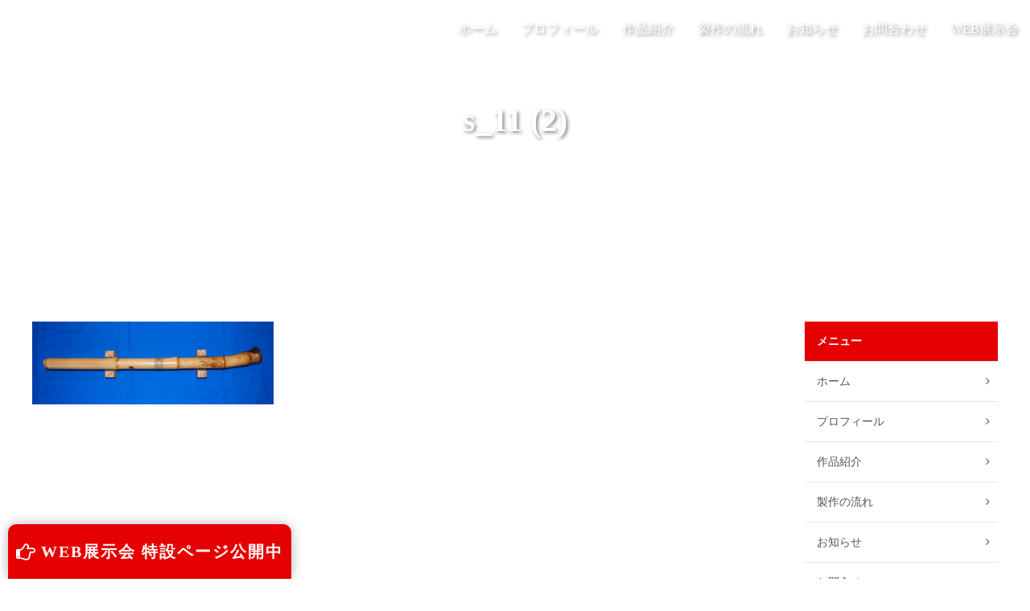

--- FILE ---
content_type: text/html; charset=UTF-8
request_url: https://bonchiku.com/web%E5%B1%95%E7%A4%BA%E4%BC%9A/s_11-2
body_size: 5330
content:
<!doctype html>

<!--[if lt IE 7]><html lang="ja" class="no-js lt-ie9 lt-ie8 lt-ie7"><![endif]-->
<!--[if (IE 7)&!(IEMobile)]><html lang="ja" class="no-js lt-ie9 lt-ie8"><![endif]-->
<!--[if (IE 8)&!(IEMobile)]><html lang="ja" class="no-js lt-ie9"><![endif]-->
<!--[if gt IE 8]><!--> <html lang="ja" class="no-js"><!--<![endif]-->

	<head>
		<meta charset="utf-8">

				<meta http-equiv="X-UA-Compatible" content="IE=edge">

		<title>梵竹  s_11 (2)</title>

				<meta name="HandheldFriendly" content="True">
		<meta name="MobileOptimized" content="320">
		<meta name="viewport" content="width=device-width, initial-scale=1"/>

				<link rel="apple-touch-icon" href="https://bonchiku.com/wp-content/themes/bones_ver0.3/library/images/apple-touch-icon.png">
		<link rel="icon" href="https://bonchiku.com/wp-content/themes/bones_ver0.3/favicon.png">
		<!--[if IE]>
			<link rel="shortcut icon" href="https://bonchiku.com/wp-content/themes/bones_ver0.3/favicon.ico">
		<![endif]-->
				<meta name="msapplication-TileColor" content="#f01d4f">
		<meta name="msapplication-TileImage" content="https://bonchiku.com/wp-content/themes/bones_ver0.3/library/images/win8-tile-icon.png">
		<meta name="theme-color" content="#121212">

		<link rel="pingback" href="https://bonchiku.com/xmlrpc.php">

						<meta name="robots" content="index,nofollow" />
<link rel='dns-prefetch' href='//fonts.googleapis.com' />
<link rel='dns-prefetch' href='//s.w.org' />
<link rel="alternate" type="application/rss+xml" title="梵竹 &raquo; フィード" href="https://bonchiku.com/feed" />
<link rel="alternate" type="application/rss+xml" title="梵竹 &raquo; コメントフィード" href="https://bonchiku.com/comments/feed" />
		<script type="text/javascript">
			window._wpemojiSettings = {"baseUrl":"https:\/\/s.w.org\/images\/core\/emoji\/11.2.0\/72x72\/","ext":".png","svgUrl":"https:\/\/s.w.org\/images\/core\/emoji\/11.2.0\/svg\/","svgExt":".svg","source":{"concatemoji":"https:\/\/bonchiku.com\/wp-includes\/js\/wp-emoji-release.min.js"}};
			!function(e,a,t){var n,r,o,i=a.createElement("canvas"),p=i.getContext&&i.getContext("2d");function s(e,t){var a=String.fromCharCode;p.clearRect(0,0,i.width,i.height),p.fillText(a.apply(this,e),0,0);e=i.toDataURL();return p.clearRect(0,0,i.width,i.height),p.fillText(a.apply(this,t),0,0),e===i.toDataURL()}function c(e){var t=a.createElement("script");t.src=e,t.defer=t.type="text/javascript",a.getElementsByTagName("head")[0].appendChild(t)}for(o=Array("flag","emoji"),t.supports={everything:!0,everythingExceptFlag:!0},r=0;r<o.length;r++)t.supports[o[r]]=function(e){if(!p||!p.fillText)return!1;switch(p.textBaseline="top",p.font="600 32px Arial",e){case"flag":return s([55356,56826,55356,56819],[55356,56826,8203,55356,56819])?!1:!s([55356,57332,56128,56423,56128,56418,56128,56421,56128,56430,56128,56423,56128,56447],[55356,57332,8203,56128,56423,8203,56128,56418,8203,56128,56421,8203,56128,56430,8203,56128,56423,8203,56128,56447]);case"emoji":return!s([55358,56760,9792,65039],[55358,56760,8203,9792,65039])}return!1}(o[r]),t.supports.everything=t.supports.everything&&t.supports[o[r]],"flag"!==o[r]&&(t.supports.everythingExceptFlag=t.supports.everythingExceptFlag&&t.supports[o[r]]);t.supports.everythingExceptFlag=t.supports.everythingExceptFlag&&!t.supports.flag,t.DOMReady=!1,t.readyCallback=function(){t.DOMReady=!0},t.supports.everything||(n=function(){t.readyCallback()},a.addEventListener?(a.addEventListener("DOMContentLoaded",n,!1),e.addEventListener("load",n,!1)):(e.attachEvent("onload",n),a.attachEvent("onreadystatechange",function(){"complete"===a.readyState&&t.readyCallback()})),(n=t.source||{}).concatemoji?c(n.concatemoji):n.wpemoji&&n.twemoji&&(c(n.twemoji),c(n.wpemoji)))}(window,document,window._wpemojiSettings);
		</script>
		<style type="text/css">
img.wp-smiley,
img.emoji {
	display: inline !important;
	border: none !important;
	box-shadow: none !important;
	height: 1em !important;
	width: 1em !important;
	margin: 0 .07em !important;
	vertical-align: -0.1em !important;
	background: none !important;
	padding: 0 !important;
}
</style>
	<link rel='stylesheet' id='wp-block-library-css'  href='https://bonchiku.com/wp-includes/css/dist/block-library/style.min.css' type='text/css' media='all' />
<link rel='stylesheet' id='googleFonts-css'  href='https://fonts.googleapis.com/css?family=Lato%3A400%2C700%2C400italic%2C700italic' type='text/css' media='all' />
<link rel='stylesheet' id='fancybox-css'  href='https://bonchiku.com/wp-content/plugins/easy-fancybox/css/jquery.fancybox.min.css' type='text/css' media='screen' />
<!--[if lt IE 9]>
<link rel='stylesheet' id='bones-ie-only-css'  href='https://bonchiku.com/wp-content/themes/bones_ver0.3/library/css/ie.css' type='text/css' media='all' />
<![endif]-->
<script type='text/javascript' src='https://bonchiku.com/wp-content/themes/bones_ver0.3/library/js/libs/modernizr.custom.min.js'></script>
<link rel='https://api.w.org/' href='https://bonchiku.com/wp-json/' />
<link rel='shortlink' href='https://bonchiku.com/?p=630' />
<link rel="alternate" type="application/json+oembed" href="https://bonchiku.com/wp-json/oembed/1.0/embed?url=https%3A%2F%2Fbonchiku.com%2Fweb%25e5%25b1%2595%25e7%25a4%25ba%25e4%25bc%259a%2Fs_11-2" />
<link rel="alternate" type="text/xml+oembed" href="https://bonchiku.com/wp-json/oembed/1.0/embed?url=https%3A%2F%2Fbonchiku.com%2Fweb%25e5%25b1%2595%25e7%25a4%25ba%25e4%25bc%259a%2Fs_11-2&#038;format=xml" />
		
	        <!-- Java Script
	         ================================================== -->
	        <script src="https://bonchiku.com/wp-content/themes/bones_ver0.3/js/jquery.min.js"></script>
	        <script src="https://bonchiku.com/wp-content/themes/bones_ver0.3/js/custom.js"></script>

	        <!-- Font Awesome
	         ================================================== -->
	        <link rel="stylesheet" type="text/css" href="https://maxcdn.bootstrapcdn.com/font-awesome/4.7.0/css/font-awesome.min.css">
					
										

	<!--WOWアニメーション START-------------------------------->
	<link rel="stylesheet" href="https://bonchiku.com/wp-content/themes/bones_ver0.3/wow/animate.css">
	<script src="https://bonchiku.com/wp-content/themes/bones_ver0.3/wow/wow.min.js"></script>
	<script type="text/javascript">
	<!--
	if(!navigator.userAgent.match(/(iPhone|iPad|Android)/)){
		new WOW().init();
	}
	-->
	</script>
	<!--WOWアニメーション END-------------------------------->
	

		<!--静的HTMLからの移植CSS読み込み　※WP必須CSSへのマージ作業をなくすため-->
		<link rel='stylesheet' id='stylesheet-css'  href='https://bonchiku.com/wp-content/themes/bones_ver0.3/css/common.css' type='text/css' media='all' />
		<link rel='stylesheet' id='stylesheet-css'  href='https://bonchiku.com/wp-content/themes/bones_ver0.3/css/base.css' type='text/css' media='all' />
		<link rel='stylesheet' id='stylesheet-css'  href='https://bonchiku.com/wp-content/themes/bones_ver0.3/css/style.css' type='text/css' media='all' />
		<!--WP必須CSS読み込み-->
		<link rel='stylesheet' id='stylesheet-css'  href='https://bonchiku.com/wp-content/themes/bones_ver0.3/style.css' type='text/css' media='all' />
		<!--ブログページ等でのアイコンフォントCSS読み込み-->
		<link rel="stylesheet" type="text/css" href="https://bonchiku.com/wp-content/themes/bones_ver0.3/iconfont/style.css" />

				
	</head>

	<body class="attachment attachment-template-default attachmentid-630 attachment-png" itemscope itemtype="http://schema.org/WebPage">
		<header id="header" class="header" role="banner" itemscope itemtype="http://schema.org/WPHeader">
					<div class="head-content flex flex-space-b point-border01">
			<div class="logo-wrap sp-flex sp-wrap sp-flex-space-b sp-par100">
				<h1><a class="title opa mincho" href="https://bonchiku.com/">
				宮城県気仙沼市の尺八製管師<br>
				<!--<i class="icon-logo02 pc-only"></i><i class="icon-sp-logo sp-only"></i>-->
				<img class="" src="https://bonchiku.com/wp-content/themes/bones_ver0.3/images/logo-yoko.png" alt="梵竹ロゴ">
				</a></h1>
				
				<!--  SPメニュー開閉ボタン  -->
				<div class="w30 sp-only">
					<div class="menu-ani-button"><div class="bar"></div></div>
				</div>
				<!--  end  -->
				
	<nav id="head-navi-sp" class="" role="navigation" itemscope itemtype="http://schema.org/SiteNavigationElement">
								<ul id="menu-header-navi" class="nav top-nav-sp"><li id="menu-item-16" class="menu-item menu-item-type-post_type menu-item-object-page menu-item-home menu-item-16"><a href="https://bonchiku.com/">ホーム</a></li>
<li id="menu-item-13" class="menu-item menu-item-type-post_type menu-item-object-page menu-item-13"><a href="https://bonchiku.com/profile">プロフィール</a></li>
<li id="menu-item-19" class="menu-item menu-item-type-post_type menu-item-object-page menu-item-19"><a href="https://bonchiku.com/works">作品紹介</a></li>
<li id="menu-item-24" class="menu-item menu-item-type-post_type menu-item-object-page menu-item-24"><a href="https://bonchiku.com/seisaku-flow">製作の流れ</a></li>
<li id="menu-item-15" class="menu-item menu-item-type-post_type menu-item-object-page menu-item-15"><a href="https://bonchiku.com/news">お知らせ</a></li>
<li id="menu-item-14" class="menu-item menu-item-type-post_type menu-item-object-page menu-item-14"><a href="https://bonchiku.com/contact">お問合わせ</a></li>
<li id="menu-item-663" class="menu-item menu-item-type-post_type menu-item-object-page menu-item-663"><a href="https://bonchiku.com/web%e5%b1%95%e7%a4%ba%e4%bc%9a">WEB展示会</a></li>
</ul>	</nav>
</div><!-- //.logo-wrap -->
				

		</div><!-- //.mywidth -->
		<div class="main-v flex flex-middle flex-center">
							<h2 class="main-v-title mincho">s_11 (2)</h2>
						
		</div><!-- //.main-v -->			
				
		</header>

	
		<!-- WEB展示会 特設バナー -->
	<a id="web_tenji_bunner" class="mincho opa wow fadeInUp animated" style="" href="https://bonchiku.com/web%e5%b1%95%e7%a4%ba%e4%bc%9a"><i class="fa fa-hand-o-right" aria-hidden="true"></i>WEB展示会 特設ページ公開中</a>
	




	<div id="main-wrapp">
		<div class="mywidth">
		<main id="main" class="main-content main" role="main" itemscope itemprop="mainContentOfPage" itemtype="http://schema.org/Blog">
	
								<p class="attachment"><a href='https://bonchiku.com/wp-content/uploads/2021/11/s_11-2.png'><img width="300" height="103" src="https://bonchiku.com/wp-content/uploads/2021/11/s_11-2-300x103.png" class="attachment-medium size-medium" alt="" srcset="https://bonchiku.com/wp-content/uploads/2021/11/s_11-2-300x103.png 300w, https://bonchiku.com/wp-content/uploads/2021/11/s_11-2-768x263.png 768w, https://bonchiku.com/wp-content/uploads/2021/11/s_11-2.png 1000w" sizes="(max-width: 300px) 100vw, 300px" /></a></p>
				
		</main>
	
						<div id="side" class="sidebar m-all t-1of3 d-2of7 last-col" role="complementary">

									
					<div class="widget widget_pages side-navi"><h4 class="widgettitle">メニュー</h4>
						<ul>
							<li class=""><a href="https://bonchiku.com">ホーム</a></li>
							<li class=""><a href="https://bonchiku.com/profile">プロフィール</a></li>
							<li class=""><a href="https://bonchiku.com/works">作品紹介</a></li>
							<li class=""><a href="https://bonchiku.com/seisaku-flow">製作の流れ</a></li>
							<li class=""><a href="https://bonchiku.com/news">お知らせ</a></li>
							<li class=""><a href="https://bonchiku.com/contact">お問合せ</a></li>
							<li class=""><a href="https://bonchiku.com/web%e5%b1%95%e7%a4%ba%e4%bc%9a">WEB展示会</a></li>
						</ul>
					</div>

				</div>
		</div><!-- //.myiwdth -->
	</div><!-- //#mian-wrapp -->


<div style="display:none;">
								<div class="content-box">
									<div class="mywidth">
										
										<div class="flex flex-center sp-column">
										<div class="title-wrap">
											<h3 class="content-title01 mincho">フェイスブック</h3>
										</div><!-- //.title-wrap -->
										
										<div class="content02">
										  <div class="box">
											  <div class="facebook">

											  
											    
											  </div>	<!-- //.facebook -->
											</div><!-- //.box -->
										</div><!-- //.content02 -->
										
										</div><!-- //.flex -->
									</div><!-- //.myiwdth -->
								</div><!-- //.content-box -->

</div>
      
            <div class="content03">
        <div class="content-box">
          <div class="mywidth">
            <h4 class="content-title03 mincho">お問合せ</h4>
            <p class="mincho sub-title">ご購入のご相談・製作依頼・ご質問など、なんでもお気軽にお問い合わせください。</p>
            <div class="flex flex-center mt60 sp-mt30 sp-column">
            
            <!--
            <div class="text-wrap">
              <p class="title tx-bold mincho">お電話でのお問い合わせ</p>
              <p class="f14 tx-center">営業時間 平日 9:00 〜 16:00</p>
              <a href="tel:079-506-8375" class="sp-link tel"><i class="fa fa-phone-square" aria-hidden="true"></i>079-506-8375</a>
            </div>
            -->
            <!-- //.text-wrap -->
            
            <div class="mail-wrap">
              <p class="title tx-bold mincho">メールでのお問い合わせ</p>
              <a class="opa mincho" href="https://bonchiku.com/contact"><i class="fa fa-envelope" aria-hidden="true"></i>お問い合わせ</a>
            </div><!-- //.mail-wrap -->
            </div><!-- //.flex -->
          </div><!-- //.myiwdth -->
        </div>
      </div><!-- //.content03 -->
      
      <div class="map-wrap">
        <iframe src="https://www.google.com/maps/embed?pb=!1m18!1m12!1m3!1d3105.9943160385405!2d141.65691067598215!3d38.87837187172808!2m3!1f0!2f0!3f0!3m2!1i1024!2i768!4f13.1!3m3!1m2!1s0x5f8893cab2474adb%3A0xcb6c0c47ef83947e!2z44CSOTg4LTA1NjMg5a6u5Z-O55yM5rCX5LuZ5rK85biC5ZSQ5qGR55S65Lit5LqV77yU77yU77yZ!5e0!3m2!1sja!2sjp!4v1751351795292!5m2!1sja!2sjp" width="600" height="450" style="border:0;" allowfullscreen="" loading="lazy" referrerpolicy="no-referrer-when-downgrade"></iframe>
      </div><!-- //.map-wrap -->
      
      
			<footer id="footer" class="footer red-back" role="contentinfo" itemscope itemtype="http://schema.org/WPFooter">
    
    <div class="mywidth">
		<div class="foot-content flex flex-space-b sp-column">


					
			<!--SPフッターナビ Start-->
			<nav id="foot-navi" class="" role="navigation" itemscope itemtype="http://schema.org/SiteNavigationElement">
				<div class="ul-wrap">
						<ul id="menu-header-navi-1" class="nav footer-nav-sp"><li class="menu-item menu-item-type-post_type menu-item-object-page menu-item-home menu-item-16"><a href="https://bonchiku.com/">ホーム</a></li>
<li class="menu-item menu-item-type-post_type menu-item-object-page menu-item-13"><a href="https://bonchiku.com/profile">プロフィール</a></li>
<li class="menu-item menu-item-type-post_type menu-item-object-page menu-item-19"><a href="https://bonchiku.com/works">作品紹介</a></li>
<li class="menu-item menu-item-type-post_type menu-item-object-page menu-item-24"><a href="https://bonchiku.com/seisaku-flow">製作の流れ</a></li>
<li class="menu-item menu-item-type-post_type menu-item-object-page menu-item-15"><a href="https://bonchiku.com/news">お知らせ</a></li>
<li class="menu-item menu-item-type-post_type menu-item-object-page menu-item-14"><a href="https://bonchiku.com/contact">お問合わせ</a></li>
<li class="menu-item menu-item-type-post_type menu-item-object-page menu-item-663"><a href="https://bonchiku.com/web%e5%b1%95%e7%a4%ba%e4%bc%9a">WEB展示会</a></li>
</ul>				</div>
			</nav>
			
			<div class="add-wrap">
			  <p class="text tx-right f16 lh18 white mincho sp-tx-center">〒988-0563<br>宮城県気仙沼市唐桑町中井449<!--<br><a class="sp-link mincho white f16 lh18 text" href="tel:079-506-8375">TEL：079-506-8375</a>--></p>
			  <p class="foot-logo-wrap"><img src="https://bonchiku.com/wp-content/themes/bones_ver0.3/images/logo.png" alt=""></p>
			</div><!-- //.add-wrap -->
			
		</div><!-- //.foot-content -->
    </div><!-- //.myiwdth -->
			<!--SPフッターナビ End-->
			<p class="copy p5 tx-center f12 white-back">&copy; 2026 bonchiku.com All Rights Reserved.</p>

			</footer>

	<div id="scroll-top"><a class="fadebutton main-back01" href="#header"></a></div>

				<script type='text/javascript' src='https://bonchiku.com/wp-includes/js/wp-embed.min.js'></script>

	</body>

</html> <!-- end of site. what a ride! -->


--- FILE ---
content_type: text/css
request_url: https://bonchiku.com/wp-content/themes/bones_ver0.3/css/common.css
body_size: 1698
content:
@charset "utf8";
/*=============================
  - riset.css
	- 汎用css
==============================*/
/*----------------------------------------------------
	リセットCSS
----------------------------------------------------*/
*{
	margin:0;
	padding:0;
	color:#000;
	text-decoration:none;
	box-sizing:border-box;
	font-size:14px;
}
body{
	min-width:1100px;
}
a,p,span,h1,h2,h3,h4,h5,h6,li,dt,dd,th,td {
	line-height:1.4em;
}
ul,ol {
	list-style:none;
}
table {
	border-collapse:collapse;
	width:100%;
}
img{
	max-width: 100%;
	height:auto;
	width:auto;
	border:none;
}
img,iframe{
	vertical-align: bottom;
}
@media screen and (max-width:767px){
  body{
		min-width:0;
		overflow-x : hidden;
		overflow-y : auto;
		margin-top:60px;
	}
}

/*----------------------------------------
  固定汎用CSS
----------------------------------------*/
/* box-shadow */
.b-shadow {
	box-shadow:0px 0px 3px 2px #d6d7d7;
	-moz-box-shadow:0px 0px 3px 2px #d6d7d7;
	-webkit-box-shadow:0px 0px 3px 2px #d6d7d7;
}

/* underline */
.underline {
	text-decoration:underline;
}
/* indent */
.indent {margin-left:1em;text-indent:-1em;}

/* link */
.opa {transition:0.3s}
.opa:hover {opacity:0.7}
.sp-link {pointer-events:none;}
@media screen and (max-width:767px){
	.sp-link {pointer-events:auto;}
}

/* position */
.relative{position:relative;}

/* dispaly */
.inline{display:inline;}
.inline-block{display:inline-block;}
.block{display:block;}

/* float */
.fl{float:left !important;}
.fr{float:right !important;}
.cf:after{clear:both;}
.cf{overflow:hidden;}

/* vertical-align */
.va-t{vertical-align:top !important;}
.va-m{vertical-align:middle !important;}
.va-b{vertical-align:bottom !important;}
.va-base{vertical-align:baseline !important;}

/* width */
.w30{width:30px;}
.w50{width:50px;}

.par5{width:5%;}
.par10{width:10%;}
.par15{width:15%;}
.par20{width:20%;}
.par25{width:25%;}
.par30{width:30%;}
.par33{width:33%;}
.par35{width:35%;}
.par40{width:40%;}
.par45{width:45%;}
.par50{width:50%;}
.par55{width:55%;}
.par60{width:60%;}
.par65{width:65%;}
.par70{width:70%;}
.par75{width:75%;}
.par80{width:80%;}
.par85{width:85%;}
.par90{width:90%;}
.par95{width:95%;}
.par100{width:100%;}
@media screen and (max-width:767px){
	.sp-par100 {width:100%;}
}

/* margin */
.ma{margin:auto;}
.mt5{margin-top:5px;}
.mt10{margin-top:10px;}
.mt15{margin-top:15px;}
.mt20{margin-top:20px;}
.mt25{margin-top:25px;}
.mt30{margin-top:30px;}
.mt40{margin-top:40px;}
.mt50{margin-top:50px;}
.mt60{margin-top:60px;}
.mt70{margin-top:70px;}
.mt80{margin-top:80px;}
.mt90{margin-top:90px;}
.mt100{margin-top:100px;}
@media screen and (max-width:767px){
	.sp-mt0 {margin-top:0px;}
	.sp-mt10 {margin-top:10px;}
	.sp-mt20 {margin-top:20px;}
	.sp-mt30 {margin-top:30px;}
}

/* padding */
.p5{padding:5px;}
.p10{padding:10px;}
.p15{padding:15px;}
.p20{padding:20px;}
.p25{padding:25px;}
.p30{padding:30px;}

/* font-size*/
.f10 {font-size:10px;}
.f12 {font-size:12px;}
.f14 {font-size:14px;}
.f16 {font-size:16px;}
.f18 {font-size:18px;}
.f20 {font-size:20px;}
.f22 {font-size:22px;}
.f24 {font-size:24px;}
@media screen and (max-width:767px){
  .sp-f10 {font-size:10px;}
  .sp-f12 {font-size:12px;}
  .sp-f14 {font-size:14px;}
  .sp-f16 {font-size:16px;}
  .sp-f18 {font-size:18px;}
  .sp-f20 {font-size:20px;}
  .sp-f22 {font-size:22px;}
  .sp-f24 {font-size:24px;}
}

/* line-height */
.lh10 {line-height:1em;}
.lh12 {line-height:1.2em;}
.lh14 {line-height:1.4em;}
.lh16 {line-height:1.6em;}
.lh18 {line-height:1.8em;}
.lh20 {line-height:2em;}
.lh22 {line-height:2.2em;}
.lh24 {line-height:2.4em;}
.lh26 {line-height:2.6em;}
.lh28 {line-height:2.8em;}
.lh30 {line-height:3em;}
@media screen and (max-width:767px){
	.sp-lh10 {line-height:1em;}
	.sp-lh12 {line-height:1.2em;}
	.sp-lh14 {line-height:1.4em;}
	.sp-lh16 {line-height:1.6em;}
	.sp-lh18 {line-height:1.8em;}
	.sp-lh20 {line-height:2em;}
	.sp-lh22 {line-height:2.2em;}
	.sp-lh24 {line-height:2.4em;}
}

/* font-weight */
.tx-bold{font-weight:bold;}
.tx-normal{font-weight:normal;}

/* text-align */
.tx-center{text-align:center;}
.tx-left{text-align:left;}
.tx-right{text-align:right;}
@media screen and (max-width:767px){
	.sp-tx-center{text-align:center;}
	.sp-tx-left{text-align:left;}
	.sp-tx-right{text-align:right;}
}

/* sp pc 出し分け */
.sp-only{display:none !important;}
.pc-only{display:block;}
.pc-only.flex{display:flex;}
@media screen and (max-width:767px){
	.pc-only{display:none !important;}
	.sp-only{display:block !important;}
	.sp-only.flex{display:flex !important;}
}

/* flex-box */
	.flex {display: -webkit-flex;display: -moz-flex;display: -ms-flex;display: -o-flex;display: flex;}
	.row {flex-direction:row;   }
	.row-r {flex-direction:row-reverse;}
	.column {flex-direction:column;}
	.column-r {flex-direction:column-reverse;}
	/*===コンテンツの折返し===*/
	.wrap {flex-wrap:wrap;}
	.wrap-r {flex-wrap:wrap-reverse;}
	.no-wrap {flex-wrap:nowrap;}
	/*===コンテンツの水平方向揃え ===*/
	.flex-left {justify-content:flex-start;}
	.flex-right {justify-content:flex-end;}
	.flex-center {justify-content:center;}
	.flex-space-b {justify-content:space-between;}
	.flex-space-a {justify-content:space-around;}
	/*===コンテンツの垂直方向揃え ===*/
	.flex-top {align-items:flex-start;}
	.flex-middle {align-items:center;}
	.flex-bottom {align-items:flex-end;}
	/* 順番 */
	.no1 {order:1;}
	.no2 {order:2;}
	.no3 {order:3;}
	.no4 {order:4;}
	.no5 {order:5;}
	.no6 {order:6;}
	.no7 {order:7;}
@media screen and (max-width:767px){
	.sp-flex {display: -webkit-flex;display: -moz-flex;display: -ms-flex;display: -o-flex;display: flex;}
	.sp-row {flex-direction:row;   }
	.sp-row-r {flex-direction:row-reverse;}
	.sp-column {flex-direction:column;}
	.sp-column-r {flex-direction:column-reverse;}
	/*===コンテンツの折返し===*/
	.sp-wrap {flex-wrap:wrap;}
	.sp-wrap-r {flex-wrap:wrap-reverse;}
	.sp-no-wrap {flex-wrap:nowrap;}
	/*===コンテンツの水平方向揃え ===*/
	.sp-flex-left {justify-content:flex-start;}
	.sp-flex-right {justify-content:flex-end;}
	.sp-flex-center {justify-content:center;}
	.sp-flex-space-b {justify-content:space-between;}
	.sp-flex-space-a {justify-content:space-around;}
	/*===コンテンツの垂直方向揃え ===*/
	.sp-flex-top {align-items:flex-start;}
	.sp-flex-middle {align-items:center;}
	.sp-flex-bottom {align-items:flex-end;}
	/* 順番 */
	.sp-no1 {order:1;}
	.sp-no2 {order:2;}
	.sp-no3 {order:3;}
	.sp-no4 {order:4;}
	.sp-no5 {order:5;}
	.sp-no6 {order:6;}
	.sp-no7 {order:7;}
}/*-- sp end --*/



--- FILE ---
content_type: text/css
request_url: https://bonchiku.com/wp-content/themes/bones_ver0.3/css/base.css
body_size: 3137
content:
@charset "utf8";
/*=============================
  - header
	- fotter
	- navigation
==============================*/

/*----------------------------------------------------
	header
----------------------------------------------------*/
#header{
	width:100%;
	position:relative;
}
.head-content{
	position:absolute;
	top:0;
	left:0;
	right:0;
	z-index:3;
	padding:15px 10px 0;
}
.head-content .discription {
	color:#fff;
	font-size:16px;
}
.head-content h1 {
	margin-top:0px;
	margin-left:10px;
}
.head-content .title {
	color:#fff;
	font-size:14px;
	font-weight:normal;
	text-align:center;
	letter-spacing:0.1em;
}
.head-content .title img {
	width:100px;
	padding-top:5px;
	display:block;
	margin:auto;
}
.head-content .tel-wrap {
}
.head-content .tel-wrap .text {
	color:#fff;
}
.head-content .tel-wrap .tel {
	color:#fff;
	font-size:30px;
	font-weight:bold;
}
.head-content .tel-wrap .tel:before {
	content:"\f095";
	font-family:"FontAwesome";
	font-size:28px;
	position:relative;
	top:1px;
	padding-right:3px;
}
.head-content .maru-btn01 {
	max-width:220px;
}
@media screen and (max-width:767px){
	#header{
		width:100%;
		position:relative;
	}
	.head-content {
		position:fixed;
		top:0;
		left:0;
		right:0;
		background:#a02222;
		min-height:60px;
		height:60px;
/* 		border-bottom:3px solid; */
		padding:10px 10px 0;
	}
	.head-content h1 {
		margin-top:0;
		margin-left:0;
		position:relative;
		top:-7px;
	}
	.head-content .title {
		font-size:10px;
	}
	.head-content .title img {
    width: 55px;
    padding-top: 0px;
    margin: 0;
	}
}

/*  main-v  */

.main-v {
	position:relative;
	height:300px;
	z-index:-1;
}
/*  ページ別メインビジュアル画像  */
.home .main-v  {
	height:100vh;
	background:url(../images/main-v02.jpg) no-repeat center / cover;
}
.blog .main-v,.archive .main-v,.single .main-v  {
	background:url(../images/profile-v.jpg) no-repeat center / cover;
}
/*  profile  */
.page-id-11 .main-v  {
	background:url(../images/profile-v.jpg) no-repeat center / cover;
}
/*  製作の流れ  */
.page-id-22 .main-v  {
	background:url(../images/flow-v.jpg) no-repeat center / cover;
}
/*  作品紹介  */
.page-id-17 .main-v  {
	background:url(../images/works-v.jpg) no-repeat center top / cover;
}
/*  お問い合わせ  */
.page-id-9 .main-v  {
	background:url(../images/contact-v.jpg) no-repeat center / cover;
}
/*  WEB展示会  */
.page-id-586 .main-v  {
	background:url(../images/contact-v.jpg) no-repeat center / cover;
	height:600px;
	flex-direction:column;
	z-index: 1;
}
.page-id-586 .main-v .main_text {
	color:#000;
	font-size:18px;
	line-height:2em;
	text-align:center;
	margin-top:40px;
	background:rgba(255,255,255,0.7);
	padding:30px;
	display:inline-block;
}
.page-id-586 .main-v .main_text .btn {
	display: flex;
  align-items: center;
  justify-content: center;
  width: 400px;
  height: 60px;
  margin: 20px auto 0;
  background: #e50000;
  color: #fff;
  font-size: 18px;
  border-radius: 10px;
}
@media screen and (max-width:767px){
	.page-id-586 .main-v {
		height:auto;
		max-height:100%;
		padding:30px 10px 30px;
	}
	.page-id-586 .main-v .main_text {
		font-size:14px;
		padding:30px 15px;
		text-align:left;
		margin-top:20px;
	}
	.page-id-586 .main-v .main_text .btn {
		width:100%;
	}
}
/*  404  */
.error404 .main-v  {
	background:url(../images/contact-v.jpg) no-repeat center / cover;
}
.main-v .mywidth {
	z-index:3;
	position:relative;
}
.main-v .main-v-title {
	display:block;
	font-size:40px;
	color:#fff;
	text-shadow: 2px 2px 4px rgba(0,0,0,0.5);
}
.main-v .main-v-title img {
	width:200px;
}
@media screen and (max-width:767px){
	.home .main-v {
		min-height:100vh;
		max-height:580px;
	}
	.main-v {
		max-height:580px;
		height:200px;
	}
	.main-v .main-v-title {
		width:100%;
		font-size:30px;
		text-align:center;
	}
	.home .main-v .main-v-title {
		padding-bottom:3em;
	}
	.main-v .main-v-title img {
		width:30vw;
	}
}


/*----------------------------------------------------
	footer
----------------------------------------------------*/
#footer{
	width:100%;
	padding:40px 0 0px;
}
#footer .add-wrap {
 	display:flex;
 	align-items:center;
 }
 #footer .add-wrap .foot-logo-wrap {
 	width:70px;
 	margin-left:30px;
 }
#scroll-top a {
	border-radius: 50%;
	bottom: 20px;
	display: flex;
	align-items:center;
	justify-content:center;
	float: right;
	height: 70px;
	width: 70px;
	padding: 5px;
	position: fixed;
	right: 30px;
	z-index:10;
}
#scroll-top a:before {
	content:"\f106";
	font-family:"FontAwesome";
	color:#fff;
	font-size:30px;
	position:relative;
	top:-2px;
}
.copy {
	font-size:12px;
	text-align:center;
	padding:15px 0;
	margin-top:50px;
	background:#333;
	color:#fff;
}
@media screen and (max-width:767px){
	#footer {
		padding:0;
	}
	#footer .mywidth {
		padding:0;
	}
	#footer .add-wrap {
	 	flex-direction:column;
	 }
	 #footer .add-wrap .foot-logo-wrap {
    width: 50px;
    margin-top:30px;
    margin-left: 0px;
	}
	#scroll-top a {
		display:none;
	}
}

/*----------------------------------------------------
	sp ハンバーガーメニューcss
----------------------------------------------------*/
.menu-ani-button{
	cursor: pointer;
	position: absolute;
	width:30px;/*---線の長さ---*/
	height:25px;/*---線の太さ長さによって調整---*/
	margin-top:8px;
}
.bar,.bar:before,.bar:after{
	height: 3px;/*---線の太さ---*/
	border-radius:3px;
	width: 100%;
	background-color: #fff;
	transition: all .25s;
	position: absolute;
}
.bar {
	left: 0;
	top: 10px;
}
.bar:before {
	content: "";
	left: 0;
	top: -10px;
}
.bar:after {
	content: "";
	left: 0;
	top: 10px;
}

.menu-animated .bar {
	background-color: transparent;
	transition: all .25s;
}
.menu-animated .bar:before {
	transition: all .25s;
	content: "";
	transform: rotate(45deg);
	top: 0px;
}
.menu-animated .bar:after {
	transition: all .25s;
	content: "";
	transform: rotate(-45deg);
	top: 0px;
}

/*----------------------------------------
ナビゲーション(ヘッダー)
----------------------------------------*/

#head-navi-sp{
	position:absolute;
	top:10px;
	right:0px;
	padding-right:15px;
}
.home #head-navi-sp > ul{
	display:flex;
	flex-direction:column;
}
#head-navi-sp > ul{
	display:flex;
	flex-direction:row;
}
#head-navi-sp > ul > li {
	list-style:none;
	padding-left:30px;
}
#head-navi-sp > ul > li:first-child {
	border-top:none;
}
.home #head-navi-sp > ul > li > a {
/* 	padding-right: 15px; */
}
#head-navi-sp > ul > li > a {
	color:#fff;
	font-size:16px;
	display: block;
	padding-top: 15px;
	padding-bottom: 15px;
	font-family:"Roboto Slab" , Garamond , "Times New Roman" , "游明朝" , "Yu Mincho" , "游明朝体" , "YuMincho" , "ヒラギノ明朝 Pro W3" , "Hiragino Mincho Pro" , "HiraMinProN-W3" , "HGS明朝E" , "ＭＳ Ｐ明朝" , "MS PMincho" , serif;
	text-shadow: 2px 2px 4px rgba(0,0,0,0.5);
	transition:0.3s;
}
#head-navi-sp > ul > li > a:hover {
	color:#e50000;
	text-shadow: none;
}
@media screen and (max-width:767px){
	.home #head-navi-sp,#head-navi-sp{
		top:60px;
	}
	#head-navi-sp{
		padding-right:0;
	  transition: 0.5s;
	  transform: translateX(190px);
	  margin-left: auto;
	  width: 150px;
	  position: absolute;
	  right: 0;
	  z-index: 110;
	  background:rgba(0,0,0,0.7);
	}
	#head-navi-sp.nav-show {
	    display: block;
	    transform: translateX(40px);
	}
	#head-navi-sp > ul {
		display:block;
	}
	#head-navi-sp > ul > li {
    list-style: none;
    padding-left: 15px;
	}
	#head-navi-sp > ul > li > a {
		font-size:12px;
	}
}
/*----------------------------------------
ナビゲーション(フッター)
----------------------------------------*/
#foot-navi  {
	padding:30px 0;
}
#foot-navi > .ul-wrap > ul {
	display:flex;
}
#foot-navi > .ul-wrap > ul > li {
	margin-right:40px;
}
#foot-navi > .ul-wrap > ul > li > a {
	display: block;
	color: #fff;
	transition:0.3s;
}
#foot-navi > .ul-wrap > ul > li > a:before {
	content:"\f0da";
	font-family:"FontAwesome";
	color:#fff;
	font-size:10px;
	padding-right:8px;
	position:relative;
	top:-1px;
}
#foot-navi > .ul-wrap > ul > li > a:hover {
	opacity:0.7;
}
@media screen and (max-width:767px){
	#foot-navi {
	    padding: 0px 0;
	    margin-bottom:30px;
	}
	#foot-navi > .ul-wrap > ul {
		display:block;
	}
	#foot-navi > .ul-wrap > ul > li {
    margin-right: 0px;
	}
	#foot-navi > .ul-wrap > ul > li > a {
		display: block;
		color: #555;
		padding-top: 15px;
		padding-bottom: 15px;
		padding-left: 32px;
		border-top: 1px solid #FFF;
		border-bottom: 1px solid #AFAFAF;
		background: url(../images/top_111.png) no-repeat 95% center;
		text-shadow: 0px -1px 0px #FFF !important;
	}
	
	#foot-navi > .ul-wrap > ul > li {
		border-top: 1px solid #DDD;
		border-bottom: 1px solid #DDD;
		background: #fff;
	}
	#foot-navi > .ul-wrap > ul > li > a:hover {
		opacity:0.5;
	}
}
/*----------------------------------------
  form_base css
----------------------------------------*/
select,input[type=text],input[type=email],input[type=tel],input[type=number],textarea,button {
	-webkit-appearance: none;
  -moz-appearance: none;
  appearance: none;
}

label {
	cursor:pointer;
}
input[type=text],input[type=email],input[type=tel] {
	background:#fff;
	border:1px solid #d1d2d2;
	border-radius:5px;
	font-size:14px;
	padding:7px 10px;
	width:100%;
	height:38px;
}
input[type=number] {
	background:#fff;
	border:1px solid #d1d2d2;
	border-radius:5px;
	font-size:14px;
	padding:7px 10px;
	width:100%;
	height:38px;
}
input[type=submit] {
}
.submit {
	height: 60px;
  width: 360px;
  border-radius: 10px;
  display: flex;
  justify-content: center;
  align-items: center;
  margin: 30px auto 0;
  font-size: 20px;
  border:none;
  background:#e40000;
  color:#fff;
}
.hissu {
	background:#e40000;
	color:#fff;
	float:right;
	font-size:12px;
	padding:2px 6px 2px;
	border-radius:3px;
	
}
textarea {
	width:100%;
	border:1px solid #d1d3d3;
	height:150px;
	border-radius:5px;
	resize: none;
	padding:10px;
}
select {
	background:#fff;
	width:100%;
	padding:0px 10px 0px 10px;
	font-size:14px;
	border:1px solid #d1d3d3;
	border-radius: 5px;
	height:38px;
	cursor: pointer;
	color:#b2b2b2;
}
option {
	color:#000000;
}
select::-ms-expand {
    display: none;
}
.select-wrap {
	position:relative;
}
.birthday span {
	position:relative;
	left:-7px;
}
.select-wrap:before {
	content:"\f107";
	font-family:"FontAwesome";
	position:absolute;
	right:10px;
	top:0;
	display: flex;
	align-items: center;
	height:100%;
	pointer-events: none;
		color:#b2b2b2;

}
button {
	width:100%;
	display:flex;
	align-items:center;
	justify-content: center;
	height:50px;
	border-radius: 30px;
	border:none;
	font-weight:bold;
	font-size:18px;
	cursor: pointer;
}
button i {
	font-size:28px;
}
::placeholder {
  color: #b2b2b2;
  font-size:14px;
}
@media screen and (max-width:767px){
	input[type=text], input[type=email], input[type=tel] {
    width: 100%;
	}
	input[type=number] {
		font-size:16px;
		padding:7px 10px;
		width:100%;
	}
	.hissu {
	}
	.submit {
		height: 50px;
	  font-size: 16px;
	  width:100%;
	}
}



--- FILE ---
content_type: text/css
request_url: https://bonchiku.com/wp-content/themes/bones_ver0.3/css/style.css
body_size: 5634
content:
@charset "utf8";
/*=============================
	- font-style
	- 汎用 color & background
	- 汎用 wrap & title
	- content.css 各パーツCSS
==============================*/

/*----------------------------------------------------
	font-style
----------------------------------------------------*/
/*  全体 font  */
html {
	font-family:Avenir, "Open Sans", "Helvetica Neue", Helvetica, Arial, Verdana, Roboto, 游ゴシック, "Yu Gothic", 游ゴシック体, YuGothic, "ヒラギノ角ゴ Pro W3", "Hiragino Kaku Gothic Pro", "Meiryo UI", メイリオ, Meiryo, "ＭＳ Ｐゴシック", "MS PGothic", sans-serif;
}

/*  web font  or  ダウンロードfont  */
@font-face {
  font-family: "myFont";
  src: url("../fonts/DFGyoShoStd-W5.eot?") format('eot'),
  			url("../fonts/DFGyoShoStd-W5.otf") format('otf'),
       	url("../fonts/DFGyoShoStd-W5.woff") format('woff');
}
.my-font {
  font-family: "myFont";
}
.mincho {
	font-family:"Roboto Slab" , Garamond , "Times New Roman" , "游明朝" , "Yu Mincho" , "游明朝体" , "YuMincho" , "ヒラギノ明朝 Pro W3" , "Hiragino Mincho Pro" , "HiraMinProN-W3" , "HGS明朝E" , "ＭＳ Ｐ明朝" , "MS PMincho" , serif;
}
.font-num {
  font-family: 'Crimson Text', serif;
}

@font-face {
  font-family: 'icomoon';
  src:  url('../fonts/icomoon.eot?d781ig');
  src:  url('../fonts/icomoon.eot?d781ig#iefix') format('embedded-opentype'),
    url('../fonts/icomoon.ttf?d781ig') format('truetype'),
    url('../fonts/icomoon.woff?d781ig') format('woff'),
    url('../fonts/icomoon.svg?d781ig#icomoon') format('svg');
  font-weight: normal;
  font-style: normal;
}

[class^="icon-"], [class*=" icon-"] {
  /* use !important to prevent issues with browser extensions that change fonts */
  font-family: 'icomoon' !important;
  speak: none;
  font-style: normal;
  font-weight: normal;
  font-variant: normal;
  text-transform: none;
  line-height: 1;

  /* Better Font Rendering =========== */
  -webkit-font-smoothing: antialiased;
  -moz-osx-font-smoothing: grayscale;
}
.icon-sp-logo:before {
  content: "\e901";
}
.icon-logo02:before {
  content: "\e900";
}



#fancybox-overlay {
  background-color:rgba(0,0,0,0.8) !important;
}
.no-link {
  pointer-events:none;
}
.no-link img {
/*   opacity:0; */
}
/*----------------------------------------------------
	汎用 color & background
----------------------------------------------------*/
/* color */
.white {
	color:#fff;
}
.orange {
	color:#f4a024;
}
/* background */
.pink-back {
	background:#f9e5ee;
}
.gray-back {
	background:#eee;
}
.red-back {
  background:#a02222;
}


.base-color01{/*--メイン文字カラー--*/
	color:#fff;
}
.base-back01{/*--メイン背景カラー--*/
	background:#fff;
}
.main-color01{/*--ポイント文字カラー--*/
	color:#e50000;
}
.main-back01{/*--ポイント背景カラー--*/
	background:#e50000;
}
.main-border01{/*--ポイントボーダーカラー--*/
	border-color:#e50000 !important;
}
.accent-color01 {/*--アクセント文字カラー--*/
	color:#ffff00;
}
.accent-back01 {/*--アクセント背景カラー--*/
	background:#ffff00;
}
/*  汎用リンクカラー  */
.link-color {
	color:#3a99e0;
}

/*----------------------------------------------------
	汎用 buttton
----------------------------------------------------*/
.maru-btn01 {
	border-radius:50px;
	padding:5px;
}
/*----------------------------------------------------
	汎用 wrap & title
----------------------------------------------------*/
/*  width 管理  */
.mywidth{
	width:1200px;
	margin-left:auto;
	margin-right:auto;
}
@media screen and (max-width:767px){
	.mywidth{
		width:100%;
		padding:0 10px;
	}
}

/*  メインコンテンツwrap   */
.home #main-wrapp{
	overflow:hidden;
	margin:0px 0 0px;
}
#main-wrapp{
	overflow:hidden;
	margin:100px 0 150px;
}
@media all and (-ms-high-contrast: none){
/* IEハック */
  #main-wrapp{
  	overflow:hidden;
  	padding:100px 0 150px;
  	margin:0;
  }
  #main-wrapp > .mywidth {
    overflow:hidden;
  }
}
@media screen and (max-width:767px){
  #main-wrapp{
  	overflow:hidden;
  	margin:50px 0 0px;
  }
}
/*  ▼▼▼▼  サイドバー無しcontent  ▼▼▼▼   */
#main-wrapp.no_side #main{
	width:100%;
	float:none;
}

/*  ▼▼▼▼  サイドバー有りcontent  ▼▼▼▼   */
#main{
	width:900px;
	float:left;
}
@media screen and (max-width:767px){
	#main{
		width:100%;
		float:auto;
	}
}
#side{
	width:240px;
	float:right;
}
#side .widget{
	margin-bottom:20px;
}
.widget h4.widgettitle {
    color: #fff;
    font-size: 14px;
    background: #e40000;
    padding: 15px 15px;
    border-bottom: 1px solid #e8e8e8;
    font-family: 'Julius Sans One', sans-serif;
}
.widget ul li a {
    border-bottom: 1px solid #e8e8e8;
    font-size: 14px;
    display: block;
    text-decoration: none;
    color: #656666;
    padding: 15px;
    background-color: #FFF;
    color: #555 !important;
    position: relative;
}
.widget .side-cate > li > a {
    font-weight: bold;
/*     color: #01a050 !important; */
}
.widget ul li a:after {
    content: "\f105";
    font-family: "FontAwesome";
    position: absolute;
    right: 10px;
}
@media screen and (max-width:767px){
	#side{
		width:100%;
		float:auto;
		margin-top: 60px;
	}
	#side .side-navi {
	  display:none;
	}
}
/*  ▲▲▲▲  サイドバー有りcontent  ▲▲▲▲   */

/* wrap */
.content-box {
	padding:80px 0px 40px;
}
@media screen and (max-width:767px){
	.content-box {
		padding:30px 0px;
	}
}

/* title */
.title-wrap {
	min-width:250px;
	margin-right:50px;
	display: flex;
  justify-content: flex-end;
  align-items: flex-start;
}
.content-title01 {
	border-right:2px solid #e50000;
	line-height:2em;
	font-size:30px;
	font-weight:normal;
	position:relative;
	text-align:center;
	margin-bottom:60px;
	-webkit-writing-mode: vertical-rl;
      -ms-writing-mode: tb-rl;
          writing-mode: vertical-rl;
}
@media screen and (max-width:767px){
  .title-wrap {
  	min-width:250px;
  	margin-right:auto;
  	margin-left:auto;
  	display: flex;
    justify-content: center;
    align-items: center;
  }
	.content-title01 {
		font-size:20px;
		margin-bottom:30px;
		padding-bottom:0px;
		writing-mode: horizontal-tb;
		border-right:none;
		border-bottom:2px solid #e50000;
	}
}

/*  content-title02  */
.content-title02 {
	font-size:24px;
	font-weight:bold;
	padding-left:10px;
	margin-bottom:40px;
	border-left:5px solid;
	line-height:1em;
}
@media screen and (max-width:767px){
	.content-title02 {
		font-size:20px;
		margin-bottom:20px;
	}

}
/*  content-title03  */
.content-title03 {
  text-align:center;
	font-size:30px;
	font-weight:bold;
	margin-bottom:40px;
	line-height:1em;
}
@media screen and (max-width:767px){
  .content-title03 {
  	font-size:20px;
  	margin-bottom:30px;
  }
}

/* content-dl */
.content-dl dt {
	font-size:18px;
	margin-bottom:10px;
	font-weight:bold;
}
.content-dl dd {
	font-size:14px;
}
@media screen and (max-width:767px){
	.content-dl dt {
		font-size:16px;
		margin-bottom:5px;
	}
	.content-dl dd {
		font-size:12px;
	}
}

/* content-ul */
.content-ul li {
	font-size:14px;
	padding:2px 0px;
	margin-left:1em;
	text-indent:-1em;
}
@media screen and (max-width:767px){
}

/* table */
.content-table {
	border:none;
}
.content-table th,.content-table td {
	border:none;
	vertical-align:top;
	text-align:left;
	font-size:16px;
}
.content-table th {
	background:#eaeaea;
	padding:20px 15px;
	border-bottom:2px solid #fff;
	width:240px;
}
.content-table td {
	background:#fff;
	padding:20px 20px;
}
@media screen and (max-width:767px){
	.content-table.sp-block {
		display:block;
		border:none;
		border-bottom:none;
	}
	.content-table.sp-block tbody,.content-table.sp-block tr {
		display:block;
	}
	.content-table.sp-block th,.content-table.sp-block td {
		display:block;
		width:100%;
		border:none;
		padding:15px 15px;
		font-size:14px;
	}
	.content-table.sp-block tr:first-child td {
	  text-align:center;
	}
	.content-table.sp-block td span {
    padding-bottom:5px;
    display:inline-block;
    margin-right:15px;
	}
	.mw_wp_form .horizontal-item + .horizontal-item {
    margin-left: 0px;
  }
}

/*----------------------------------------------------
	content.css  各パーツCSS
----------------------------------------------------*/
/*  丸型ボタン  */
.maru-btn {
	border-radius:50px;
	padding:3px 20px;
	margin-right:15px;
}
.maru-btn i {
	padding-right:10px;
}

/*  丸型ボタン  */
.link-btn01 {
	display:flex;
	justify-content:center;
	align-items:center;
	max-width:215px;
	margin:60px auto 0;
	font-size:14px;
	font-weight:bold;
	height:40px;
	position:relative;
}
.link-btn01:after {
	content:"\f105";
	font-family:"FontAwesome";
	position:absolute;
	right:10px;
	top:0;
	height:100%;
	display:flex;
	align-items:center;
	font-size:16px;
}
@media screen and (max-width:767px){
	.link-btn01 {
		margin:30px auto 0;
	}
}



/*  profile */
.profile-list ul {
}
.profile-list li {
  display:flex;
  align-items:flex-start;
  padding:20px 0 30px;
}
.profile-list li .img-wrap {
  width:200px;
  margin-right:25px;
}
.profile-list li .img-wrap img {
  box-shadow: 0 0 15px rgba(0,0,0,.3);
}
.profile-list li .text-wrap {
  border-left:2px solid;
  padding:10px 0 15px 20px;
  max-width:690px;
}
.profile-list li .text-wrap .date {
  font-size:14px;
  width:120px;
  margin-right:20px;
  margin-bottom:10px;
  font-style:italic;
}
.profile-list li .text-wrap .date:before {
  content:" - ";
}
.profile-list li .text-wrap .text {
  font-size:16px;
}
@media screen and (max-width:767px){
  .profile-list li .img-wrap {
    width:100px;
    min-width:100px;
    margin-right:15px;
  }
  .profile-list li {
    padding: 10px 0 20px;
  }
  .profile-list li .text-wrap {
    padding: 10px 0 15px 15px;
  }
  .profile-list li .text-wrap .date {
    font-size: 12px;
    width: auto;
    margin-right: 0px;
    margin-bottom: 5px;
  }
  .profile-list li .text-wrap .text {
    font-size: 14px;
  }
}

/*  news-wrap  */
.news-wrap {
	display:flex;
	flex-wrap:wrap;
	justify-content:space-between;
	padding-bottom:10px;
	max-width:100%;
	width:600px;
}
.blog .news-wrap,.archive .news-wrap {
  width:100%;
}
.news-wrap .box {
	max-width:280px;
	width:280px;
	min-height:240px;
	margin-bottom:30px;
	border-radius:5px;
	overflow:hidden;
	box-shadow: 0 0 15px rgba(0,0,0,.3);
	background:#fff;
}
.blog .news-wrap,.archive .news-wrap {
	justify-content:flex-start;
}
.blog .news-wrap .box,.archive .news-wrap .box {
  margin-right:30px;
}
.news-wrap .box:nth-child(3n) {
  margin-right:0px;
}
/*  hover  */
.news-wrap .box:hover .img-wrap:after {
	transition:0.4s;
	background:rgba(0,0,0,0);
}
.news-wrap .box:hover .img-wrap .title,.news-wrap .box:hover .img-wrap .title .date {
	transition:1s;
/* 	color:#000; */
/* 	opacity:0; */
}
/* end */
.news-wrap .box .img-wrap {
	min-height:100px;
	position:relative;
	z-index:1;
}
.news-wrap .box .img-wrap:after {
	content:"";
	display:block;
	position:absolute;
	top:0;
	left:0;
	right:0;
	bottom:0;
	background:rgba(0,0,0,0.4);
	z-index:3;
}
.news-wrap .box .img-wrap .title {
	position:absolute;
	right:10px;
	bottom:10px;
	margin:auto;
	text-align:right;
	color:#fff;
	opacity:1;
	z-index:10;
	line-height:2em;
}
.news-wrap .box .img-wrap .title .date {
	color:#fff;
}
.news-wrap .box .img-wrap img {
	width:100%;
	height:150px;
	object-fit:cover;
	font-family: 'object-fit: cover;'; /*IE対策*/
}
.news-wrap .box .text-wrap {
	padding:20px 15px 30px;
	background:#fff;
}
.news-wrap .box .text-wrap dt {
	font-size:14px;
	margin-bottom:5px;
}
.news-wrap .box .text-wrap dd {
	font-size:12px;
	line-height:1.8em;
}
.news-wrap .archive-btn-wrap {
  width:100%;
  display:flex;
  justify-content:flex-end;
  margin-top:30px;
}
.news-wrap .archive-btn-wrap a {
  font-size:14px;
  background:#e40000;
  color:#fff;
  border-radius:20px;
  padding:5px 15px;
  position:relative;
}
.news-wrap .archive-btn-wrap a:after {
  content:"\f105";
  font-family:"FontAwesome";
  font-size:16px;
  color:#fff;
  margin-left:10px;
}
@media screen and (max-width:767px){
  .news-wrap {
    flex-direction:column;
    align-items:center;
  	justify-content:center;
  	width:100%;
  }
  .news-wrap .archive-btn-wrap {
    width: 100%;
    display: flex;
    justify-content: center;
    margin-top: 30px;
  }
  .news-wrap .archive-btn-wrap a {
    font-size: 14px;
    background: #e40000;
    color: #fff;
    border-radius: 20px;
    padding: 5px 15px;
    position: relative;
  }
  .blog .news-wrap .box,.archive .news-wrap .box {
    margin-right:0px;
  }
}

/*  flow-wrap  */
.flow-wrap {
	display:flex;
	flex-wrap:wrap;
	justify-content:space-between;
	padding-bottom:10px;
	max-width:100%;
}
.flow-wrap .box {
	max-width:280px;
	width:280px;
	margin-bottom:30px;
	border-radius:5px;
	overflow:hidden;
	box-shadow: 0 0 15px rgba(0,0,0,.3);
}
.flow-wrap .box .img-wrap {
	min-height:100px;
	position:relative;
	z-index:1;
}
.flow-wrap .box .img-wrap .title {
	position:absolute;
	right:10px;
	bottom:10px;
	margin:auto;
	text-align:right;
	color:#fff;
	opacity:0;
	z-index:10;
	line-height:2em;
}
.flow-wrap .box .img-wrap .title .date {
	color:#fff;
}
.flow-wrap .box .img-wrap img {
	width:100%;
	height:150px;
	object-fit:cover;
}
.flow-wrap .box .text-wrap {
	padding:20px 15px 30px;
}
.flow-wrap .box .text-wrap dt {
	font-size:14px;
	margin-bottom:5px;
}
.flow-wrap .box .text-wrap dd {
	font-size:12px;
	line-height:1.8em;
}
@media screen and (max-width:767px){
  .flow-wrap {
    flex-direction: column;
    align-items: center;
  }
}




/*  map-wrap  */
.map-wrap iframe {
  width:100%;
  height:400px;
}
@media screen and (max-width:767px){
  .map-wrap iframe {
    height:300px;
  }
}


/*  works  */
.price-wrap {
  margin-bottom:20px;
}
.price-wrap .title {
  font-size:18px;
  margin-bottom:5px;
}
.price-wrap .price {
  font-size:16px;
  display:flex;
  flex-wrap:wrap;
  align-items:center;
}
.price-wrap .price span:first-child {
  margin-left:0;
}
.price-wrap .price span {
  border-radius:20px;
  padding:3px 15px;
  margin-left:20px;
  margin-right:5px;
}
.works-wrap {
  border-bottom:1px dotted #999;
  padding:50px 0;
}
.page-id-17 .works-wrap.box1 {
  padding-top:0 !important;
}
.works-wrap .img-wrap .img-box {
  width:32%;
  border-radius:10px;
  overflow:hidden;
  box-shadow: 0 0 15px rgba(0,0,0,.3);
  margin-bottom:30px;
}
@media all and (-ms-high-contrast: none){
/* IEハック */
  .works-wrap .img-wrap .img-box {
  	max-width:288px;
  }
}

.works-wrap .title {
  font-size:20px;
  padding:5px 30px;
  display:inline-block;
  color:#fff;
  border-radius:30px;
  margin-bottom:20px;
}
.works-wrap .text-wrap {
  padding:0 15px;
}
.works-wrap .text-wrap .text {
  font-size:16px;
  margin-bottom:10px;
}
@media screen and (max-width:767px){
  .price-wrap .title {
    font-size:16px;
  }
  .price-wrap .price {
    font-size:14px;
    line-height:2em;
    display:block;
  }
  .price-wrap .price span {
    margin-left:0;
    font-size:12px;
  }
.works-wrap .img-wrap .img-box {
    width:100%;
    max-width:430px;
    margin:auto;
    border-radius:10px;
    overflow:hidden;
    box-shadow: 0 0 15px rgba(0,0,0,.3);
    margin-bottom:30px;
  }
  .works-wrap .img-wrap .img-box img {
    width: 100%;
    object-fit: cover;
  }

}


/*  contact  */
.contact {
  margin-bottom:40px;
}
.contact .tel {
    font-size: 40px;
    text-align: center;
    display: flex;
    justify-content: center;
    align-items: center;
}
.contact .tel i {
    color: #e50000;
    font-size: 40px;
    padding-right: 10px;
    position: relative;
    top: -1px;
}


/*  content01  */
.content01 {
/*   width: 1000px;
  margin: 50px auto 100px;
  border-radius: 30px;
  box-shadow: 0 12px 10px -6px rgba(0,0,0,.3); */
 text-align:center;
 background:url(../images/top02-bg.png) no-repeat center right / cover;
}
.content01 .text-wrap {
	background:rgba(255,255,255,0);
	padding:100px;
}
.content01 .text {
	font-size:20px;
	line-height:1.8em;
/* 	color:#fff; */
}
.content01 .logo {
/* 	background:rgba(255,0,0,0.7); */
	width:60px;
	margin:30px auto 0;
}
@media screen and (max-width:767px){
  .content01 {
    margin-top:50px;
    background:url(../images/top02-bg.png) no-repeat center center / cover;
  }
  .content01 .text-wrap {
  	padding:30px 15px;
  }
  .content01 .text {
    font-size: 14px;
    line-height: 1.8em;
  }
  .content01 .logo {
  	width:40px;
  	margin:30px auto 0;
  }
}


/*  content02  */
.content02 {
	min-width:600px;
	width:600px;
}
.content02 .box {
	width:100%;
	display:flex;
	align-items:center;
}
.content02 .img-wrap {
	width:200px;
	min-width:200px;
	height:200px;
	margin-right:30px;
	overflow:hidden;
	border-radius:50%;
	border:1px solid #999;
}
.content02 .text-wrap dl {
  
}
.content02 .text-wrap dt {
	font-size:20px;
	margin-bottom:20px;
	border-left:4px solid;
	padding-left:8px;
}
.content02 .text-wrap dd {
	font-size:14px;
	line-height:1.8em;
}
.content02 .text-wrap dd span {
  display:block;
  margin-top:20px;
  text-align:right;
}
.content02 .text-wrap dd span a{
  font-style:italic;
  font-size:12px;
  text-decoration:underline;
}

@media screen and (max-width:767px){
  .content02 {
  	min-width:0;
  	width:100%;
  }
  .content02 .box {
  	flex-direction:column;
  }
  .content02 .img-wrap {
  	margin-right:0px;
  	margin-bottom:20px;
  }
}


/*  content03  */
.content03 {
	background:url(../images/para01.jpg) no-repeat center;
	background-size:cover;
	position:relative;
	z-index:1;
	min-height:500px;
}
.content03 .mywidth {
  background: rgba(255,255,255,0.9);
  padding: 80px;
}
.content03:after {
	content:"";
	background:rgba(0,0,0,0.2);
	position:absolute;
	top:0;
	left:0;
	right:0;
	bottom:0;
	display:block;
	z-index:1;
}
.content03 .content-box {
	position:relative;
	z-index:2;
	padding:100px 0;
}
.content03 .sub-title {
  font-size:20px;
  padding-bottom:10px;
  border-bottom:1px solid;
  text-align:center;
}
.content03 .text-wrap,.content03 .mail-wrap {
  width:50%;
}
.content03 .title {
  font-size:20px;
  text-align:center;
  margin-bottom:30px;
}

.content03 .text-wrap .tel {
  font-size:40px;
  text-align:center;
  display:flex;
  justify-content:center;
  align-items:center;
}
.content03 .text-wrap .tel i {
  color:#e50000;
  font-size:40px;
  padding-right:10px;
  position:relative;
  top:-1px;
}
.content03 .mail-wrap a {
  display:flex;
  align-items:center;
  justify-content:center;
  width:400px;
  height:60px;
  margin:0px auto;
  background:#e50000;
  color:#fff;
  font-size:18px;
  border-radius: 10px;
}
.content03 .mail-wrap a i {
  color:#fff;
  font-size:24px;
  padding-right:10px;
  position:relative;
  top:-1px;
}
.content03 .mail-wrap a:hover {
}
@media screen and (max-width:767px){
  .content03 .mywidth {
    padding: 30px 15px;
  }
  .content03 .content-box {
    padding: 30px 10px;
  }
  .content03 .sub-title {
    font-size: 14px;
    padding-bottom: 10px;
  }
  .content03 .text-wrap, .content03 .mail-wrap {
    width: 100%;
  }
  .content03 .title {
    font-size: 18px;
    margin-bottom: 20px;
  }
  .content03 .text-wrap .tel {
    font-size: 10vw;
    margin-bottom:40px;
  }
  .content03 .text-wrap .tel i {
    font-size: 10vw;
  }
	.content03 .mail-wrap a {
    width:100%;
    height:50px;
    font-size:16px;
  }
  .content03 .mail-wrap a i {
    font-size: 22px;
  }
}

/*  facebook  */
.fb-wrap {
  max-width:500px;
  width:100%;
}
.fb-wrap iframe {
  width:100%; !important;
}


/*  #web_tenji_bunner  */
#web_tenji_bunner {
  z-index:100;
  position:fixed;
  bottom:0px;
  left:10px;
  background:#e50000;
  color:#fff;
/*   writing-mode: vertical-rl; */
  padding:20px 10px;
  font-size:20px;
  font-weight:bold;
  display:flex;
  justify-content:center;
  align-items:center;
  border-radius:10px 10px 0 0;
/*   border:1px solid #fff; */
  border-left:none;
  box-shadow: 0 0 15px rgb(0 0 0 / 30%);
  letter-spacing:0.1em;
}
#web_tenji_bunner i {
  color:#fff;
  font-size:24px;
  margin-right:5px;
}
@media screen and (max-width:767px){
  body {
    margin-bottom:60px;
  }
  #web_tenji_bunner {
    width:100%;
    left:0;
    right:0;
    font-size:16px;
    border-radius:0;
    padding:10px 10px;
    min-height:60px;
  }
  #web_tenji_bunner i {
    font-size:20px;
  }
}
/*  #web_tenji_all_img_wrap  */
#web_tenji_all_img_wrap {
  margin:0px auto 50px;
}
#web_tenji_all_img_wrap a {
  width:100%;
  display:inline-block;
  box-shadow: 0 0 15px rgb(0 0 0 / 30%);
}
#web_tenji_all_img_wrap a img {
  width:100%;
  height:100%;
  object-fit:cover;
}
@media screen and (max-width:767px){
  #web_tenji_all_img_wrap {
    flex-direction:column;
    margin-bottom:50px;
    margin:0 10px;
  }
  #web_tenji_all_img_wrap a {
    width:100%;
    height:auto;
    margin-bottom:10px;
  }
}
/*  #web_tenji  */
#web_tenji {
  display:flex;
  flex-wrap:wrap;
  justify-content:space-between;
}
#web_tenji .item_wrap {
  width:48%;
  min-width:48%;
  margin-bottom:60px;
}
#web_tenji .item_wrap h3 {
  margin-bottom:20px;
  font-size:22px;
  display:flex;
  align-items:center;
}
#web_tenji .item_wrap h3:before {
  content:"";
  display:inline-block;
  width:30px;
  height:3px;
  background:#e50000;
  margin-right:10px;
}
#web_tenji .item_wrap .detail_text {
  font-size:14px;
  margin-bottom:10px;
}
#web_tenji .item_wrap .img_out_wrap {
  display:flex;
  flex-wrap:wrap;
  align-items:flex-start;
}
#web_tenji .item_wrap .img_out_wrap a {
  margin-bottom:10px;
  margin-right:5px;
  display:inline-block;
}
#web_tenji .item_wrap .img_out_wrap a:first-child {
  margin-right:0;
}
#web_tenji .item_wrap .img_out_wrap a:first-child img {
  width:100%;
  object-fit:contain;
}
#web_tenji .item_wrap .img_out_wrap a:not(:first-child) img {
  max-width:130px;
  max-height:100px;
  object-fit:contain;
}
#web_tenji .item_wrap .img_out_wrap img {
  box-shadow: 0 0 15px rgb(0 0 0 / 30%);
}
#web_tenji .item_wrap .audio_wrap {
  border-radius:10px;
  margin:20px 0 0px;
}
#web_tenji .item_wrap .audio_wrap .audio_title {
  margin-bottom:10px;
}
#web_tenji .item_wrap .audio_wrap .audio_title span {
  background:#e50000;
  color:#fff;
  border-radius:30px;
  padding:5px 15px;
  font-size:10px;
  font-weight:bold;
  display:inline-block;
  margin-bottom:5px;
}
#web_tenji .item_wrap .audio_wrap .audio_title span:before {
  content:"\f04b";
  font-family:"FontAwesome";
  color:#fff;
  margin-right:5px;
}
#web_tenji .item_wrap .audio_wrap audio {
  width:100%;
}
@media screen and (max-width:767px){
  #web_tenji {
    flex-direction:column;
  }
  #web_tenji .item_wrap {
    width: 100%;
    min-width: 100%;
    margin-bottom: 60px;
  }
  #web_tenji .item_wrap .img_out_wrap a:not(:first-child) img {
    max-width:120px;
  }
}


--- FILE ---
content_type: text/css
request_url: https://bonchiku.com/wp-content/themes/bones_ver0.3/style.css
body_size: 6370
content:
/******************************************************************
Theme Name: Boncihkuテンプレート


MAKE SURE TO READ BELOW BEFORE GETTING STARTED FOR THE FIRST TIME!
------------------------------------------------------------------
|-- 404.php （404エラーページ）
|-- archive-custom_type.php （カスタム投稿一覧ページ）
|-- archive.php （ブログ一覧ページ）
|-- comments.php （コメント）
|-- editor-style.css （エディター用）
|-- favicon.ico （ファビコン）
|-- favicon.png（ファビコン）
|-- footer.php　（フッター）
|-- functions.php （テーマ機能）
|-- header.php （ヘッダー）
|-- index.php　（表紙）
|-- library　（CSS／JS関連ファイルをまとめたフォルダ）
|-- page-custom.php （カスタム固定ページ）
|-- page.php　（固定ページ）
|-- post-formats （投稿フォーマット関連ファイルをまとめたフォルダ）
|-- screenshot.png　（スクリーンショット）
|-- search.php　（検索）
|-- sidebar.php　（サイドバー）
|-- single-custom_type.php （カスタム投稿シングルページ）
|-- single.php　（投稿シングルページ）
|-- style.css （スタイルシート）
|-- taxonomy-custom_cat.php　（カスタム投稿カテゴリーページ）

------------------------------------------------------------------
******************************************************************/

/*
WordPress Probz
So Theme Check (http://wordpress.org/plugins/theme-check/)
is constantly telling me that it needs these classes in the CSS even
though they are in the REAL stylesheet in library/css/style.css.
So we're gonna drop these here to keep it happy.
Great work, Theme Check (eye roll)
*/

/*------------------------------------
サイト初期設定
--------------------------------------*/
.hentry {
	background-color: white;
}
  .hentry header {
	border-bottom: 1px solid #f8f9fa;
	padding: 1.5em;
}
  .hentry footer {
	padding: 1.5em;
	border-top: 1px solid #f8f9fa;
}




/*----------------------------------------
ブログ
----------------------------------------*/
#main article .blog-post-wrapp{
	overflow:hidden;
	border-bottom: 1px dotted #BBB;
	-webkit-box-shadow: 0 1px 0 #FFF;
	-moz-box-shadow: 0 1px 0 #FFF;
	box-shadow: 0 1px 0 #FFF;
	padding-top:40px;
	padding-bottom:40px;
}
#main article:first-child .blog-post-wrapp{
	padding-top:0px;
}
.blog-post-wrapp .img-wrap {
	margin-top:30px;
}

.blog-col-all-wrapp{
	width:100%;
}
.post-image{
	margin-top:10px;
	margin-left:10px;
	margin-bottom:10px;
	width:250px;
}
.post-image img{
	max-width:100%;
	padding:1px;
	border:1px solid #DDD;
}
.post-content{
	width:475px;
	margin-top:10px;
	margin-right:10px;
	margin-bottom:10px;
}
.post-meta{
	padding-top:5px;
	padding-bottom:8px;
	border-bottom: 1px solid #CCC;
	-webkit-box-shadow: 0 1px 0 #FFF;
	-moz-box-shadow: 0 1px 0 #FFF;
	box-shadow: 0 1px 0 #FFF;
}
.footer-post-meta a{
	color:#00a0e9;
}
.post-date,.post-author,.post-category,.comment-num{
	display:inline-block;
	margin-right:10px;
}
.post-category a{
	background-color:#e40000;
	display:inline-block;
	padding:3px 5px;
	border-radius:2px;
	color:#FFF;
	font-size:11px;
	position:relative;
	top:-2px;
}
.post-category a:hover{
	background-color:#CCC;
}
.contents-dt{
	margin-top:15px;
}
a.col.cat2{
	text-align:center;
	color:#FFF;
	font-size:20px;
	background:#00a0e9;
	border-radius:5px;
	padding:25px 10px;
}
a.col.cat2.marin{
	background:#ffd600;
	color:#555;
}
a.col.cat2:hover{
	background-color:#CCC;
}
.navigation{
	display:table;
	width:100%;
}
.navigation div.alignleft{
	text-align:left;
	padding:30px;
	padding-left:0px;
	display:table-cell;
}
.navigation div.alignright{
	text-align:right;
	padding:30px;
	padding-right:0px;
	display:table-cell;
}
.mainv{
	margin-top:20px;
}
.single-content-det iframe{
	margin-bottom:1.5em;
	max-width:100%;
}
.single-content-det img{
	margin-bottom:1.5em;
	max-width:100%;
	height:auto;
}
.single-content-det table{
	margin-bottom:1.5em;
	max-width:100%;
}
.single-content-det a{
	color:#00a8ff !important;
}
.single-content-det ol,.single-content-det ul{
	padding:20px;
}
blockquote{
	padding:50px 30px 10px;
	background:url(images/quote.png) no-repeat left top #F4F4F4;
	margin-bottom:20px;
	display:block;
	width:100%;
	-webkit-box-sizing: border-box;
	-moz-box-sizing: border-box;
	box-sizing:border-box;
}
.blog-post-wrapp h2.contents-title a{
	font-size:23px !important;
}
.single-content-det h3{
	border-bottom:2px solid #2962AE;
	margin-top:20px;
	margin-bottom:30px;
	font-size:20px;
	font-weight:bold;
	display:block;
}
.single-content-det h4{
	border-bottom:2px solid #AAA;
	margin-top:20px;
	margin-bottom:20px;
	font-size:18px;
	font-weight:bold;
	display:block;
}
.single-content-det h5,
.single-content-det h6{
	border-bottom:2px solid #AAA;
	margin-top:20px;
	margin-bottom:30px;
	font-size:15px;
	font-weight:bold;
	display:block;
}
.single-content-det p{
	margin-bottom: 1.5em;
}
.single-content-det p,.single-content-det span {
	line-height:1.7em;
}
.single-content-det .aligncenter {
	clear: both;
	display: block;
	margin-left: auto;
	margin-right: auto;
}
.single-post-meta {
	border-bottom: 1px solid #ccc;
	box-shadow: 0 1px 0 #fff;
	padding-bottom: 15px;
	padding-top: 5px;
}
.single-content-det{
	margin:50px 10px;
}
a.contact-button{
	font-size:20px;
	font-weight:bold;
	text-align:center;
	display:block;
	background-color:#00a0ea;
	width:100%;
	border-radius:5px;
	box-shadow: 0px 5px 0px 0px rgba(0,132,178,1);
	color:#FFF !important;
	padding:30px 10px;
}
a.tel-button{
	font-size:20px;
	font-weight:bold;
	text-align:center;
	color:#555 !important;
	display:block;
	background-color:#ffd600;
	width:100%;
	border-radius:5px;
	box-shadow: 0px 5px 0px 0px rgba(221,179,0,1);
	padding:30px 10px;
}
.button_bottom p{
	font-size:11px;
}

@media screen and (max-width:640px){
	/*-----ブログ　ここから-----*/
	.post-image{
		float:none !important;
		margin:0 !important;
		padding:10px !important;
		text-align:center !important;
		width:auto !important;
	}
	.post-content{
		float:none !important;
		margin:0 !important;
		padding:10px !important;
		width:auto !important;
	}
	/*-----ブログ　ここまで-----*/
}
/*----------------------------------------------------
	投稿ページ
----------------------------------------------------*/
.single-meta a{
	background-color:#00a0e9;
	display:inline-block;
	padding:5px 5px;
	border-radius:2px;
	color:#FFF;
	margin-right:5px;
	margin-bottom:5px;
}
.single-meta a:hover{
	background-color:#CCC;
}
.single-meta{
	padding-bottom:10px;
	border-bottom: 1px solid #ccc;
}
.single-post-wrapp h2{
	font-weight:normal;
	font-size:30px;
	margin-bottom:10px;
}
.single-post-wrapp h3{
	color:#00a0e9;
	font-weight:normal;
	font-size:25px;
	margin-bottom:30px;
	margin-top:20px;
	border-bottom:2px solid #00a0e9;
}
.single-post-wrapp h3 span{
	color:#00a0e9;
	font-weight:normal;
	font-size:25px;
	margin-bottom:30px;
	margin-top:20px;
	border-bottom:2px solid #00a0e9;
}


/**
 * Correct `block` display not defined in IE 8/9.
 */
article,
aside,
details,
figcaption,
figure,
footer,
header,
hgroup,
main,
nav,
section,
summary {
  display: block; }

/**
 * Correct `inline-block` display not defined in IE 8/9.
 */
audio,
canvas,
video {
  display: inline-block; }

/**
 * Prevent modern browsers from displaying `audio` without controls.
 * Remove excess height in iOS 5 devices.
 */
audio:not([controls]) {
  display: none;
  height: 0; }

/**
 * 1. Avoid the WebKit bug in Android 4.0.* where (2) destroys native `audio`
 *    and `video` controls.
 * 2. Correct inability to style clickable `input` types in iOS.
 * 3. Improve usability and consistency of cursor style between image-type
 *    `input` and others.
 */
button,
html input[type="button"],
input[type="reset"],
input[type="submit"] {
  -webkit-appearance: button;
  /* 2 */
  cursor: pointer;
  /* 3 */ }

/**
 * Re-set default cursor for disabled elements.
 */
button[disabled],
html input[disabled] {
  cursor: default; }

/**
 * 1. Address box sizing set to `content-box` in IE 8/9/10.
 * 2. Remove excess padding in IE 8/9/10.
 */
input[type="checkbox"],
input[type="radio"] {
  box-sizing: border-box;
  /* 1 */
  padding: 0;
  /* 2 */ }

/**
 * 1. Address `appearance` set to `searchfield` in Safari 5 and Chrome.
 * 2. Address `box-sizing` set to `border-box` in Safari 5 and Chrome
 *    (include `-moz` to future-proof).
 */
input[type="search"] {
  -webkit-appearance: textfield;
}

/**
 * Remove inner padding and search cancel button in Safari 5 and Chrome
 * on OS X.
 */
input[type="search"]::-webkit-search-cancel-button,
input[type="search"]::-webkit-search-decoration {
  -webkit-appearance: none; }

/**
 * Remove inner padding and border in Firefox 4+.
 */
button::-moz-focus-inner,
input::-moz-focus-inner {
  border: 0;
  padding: 0; }

/**
 * 1. Remove default vertical scrollbar in IE 8/9.
 * 2. Improve readability and alignment in all browsers.
 */
textarea {
  overflow: auto;
  /* 1 */
  vertical-align: top;
  /* 2 */ }

/* ==========================================================================
   Tables
   ========================================================================== */
/**
 * Remove most spacing between table cells.
 */
table {
  border-collapse: collapse;
  border-spacing: 0; }

* {
  -webkit-box-sizing: border-box;
  -moz-box-sizing: border-box;
  box-sizing: border-box; }

.image-replacement,
.ir {
  text-indent: 100%;
  white-space: nowrap;
  overflow: hidden; }


/*
use the best ampersand
http://simplebits.com/notebook/2008/08/14/ampersands-2/
*/
span.amp {
  font-family: Baskerville,'Goudy Old Style',Palatino,'Book Antiqua',serif !important;
  font-style: italic; }

.alert-help, .alert-info, .alert-error, .alert-success {
  margin: 10px;
  padding: 5px 18px;
  border: 1px solid; }

.alert-help {
  border-color: #e8dc59;
  background: #ebe16f; }

.alert-info {
  border-color: #bfe4f4;
  background: #d5edf8; }

.alert-error {
  border-color: #f8cdce;
  background: #fbe3e4; }

.alert-success {
  border-color: #deeaae;
  background: #e6efc2; }

.blue-btn, .comment-reply-link, #submit {
  display: inline-block;
  position: relative;
  font-family: "Helvetica Neue", Helvetica, Arial, sans-serif;
  text-decoration: none;
  color: white;
  font-size: 0.9em;
  font-size: 34px;
  line-height: 34px;
  font-weight: normal;
  padding: 0 24px;
  border-radius: 4px;
  border: 0;
  cursor: pointer;
  -webkit-transition: background-color 0.14s ease-in-out;
  transition: background-color 0.14s ease-in-out; }
  .blue-btn:hover, .comment-reply-link:hover, #submit:hover, .blue-btn:focus, .comment-reply-link:focus, #submit:focus {
    color: white;
    text-decoration: none; }
  .blue-btn:active, .comment-reply-link:active, #submit:active {
    top: 1px; }

/*
An example button.
You can use this example if you want. Just replace all the variables
and it will create a button dependant on those variables.
*/
.blue-btn, .comment-reply-link, #submit {
  background-color: #2980b9; }
  .blue-btn:hover, .comment-reply-link:hover, #submit:hover, .blue-btn:focus, .comment-reply-link:focus, #submit:focus {
    background-color: #2574a8; }
  .blue-btn:active, .comment-reply-link:active, #submit:active {
    background-color: #2472a4; }



/*********************
BASE (MOBILE) SIZE
This are the mobile styles. It's what people see on their phones. If
you set a great foundation, you won't need to add too many styles in
the other stylesheets. Remember, keep it light: Speed is Important.
*********************/
/******************************************************************
Site Name:
Author:

Stylesheet: Base Mobile Stylesheet

Be light and don't over style since everything here will be
loaded by mobile devices. You want to keep it as minimal as
possible. This is called at the top of the main stylsheet
and will be used across all viewports.

******************************************************************/
/*********************
GENERAL STYLES
*********************/



/*********************
POSTS & CONTENT STYLES
*********************/

/* end .hentry */
.single-title,
.page-title,
.entry-title {
  margin: 0; }

/* want to style individual post classes? Booya! */
/* post by id (i.e. post-3) */
/* general post style */
/* general article on a page style */
/* general style on an attatchment */
/* sticky post style */
/* hentry class */
/* style by category (i.e. category-videos) */
/* style by tag (i.e. tag-news) */
/* post meta */
.byline {
  color: #9fa6b4;
  font-style: italic;
  margin: 0; }

/* entry content */
.entry-content {
  padding: 1.5em 1.5em 0;
  /*
  image alignment on a screen this size may be
  a bit difficult. It's set to start aligning
  and floating images at the next breakpoint,
  but it's up to you. Feel free to change it up.
  */ }
  .entry-content p {
    margin: 0 0 1.5em; }
  .entry-content table {
    width: 100%;
    border: 1px solid #eaedf2;
    margin-bottom: 1.5em; }
    .entry-content table caption {
      margin: 0 0 7px;
      font-size: 0.75em;
      color: #9fa6b4;
      text-transform: uppercase;
      letter-spacing: 1px; }
  .entry-content tr {
    border-bottom: 1px solid #eaedf2; }
    .entry-content tr:nth-child(even) {
      background-color: #f8f9fa; }
  .entry-content td {
    padding: 7px;
    border-right: 1px solid #eaedf2; }
    /*.entry-content td:last-child {
      border-right: 0; }*/
  .entry-content th {
    background-color: #f8f9fa;
    border-bottom: 1px solid #eaedf2;
    border-right: 1px solid #eaedf2; }
    .entry-content th:last-child {
      border-right: 0; }
  .entry-content blockquote {
    margin: 0 0 1.5em 0.75em;
    padding: 0 0 0 0.75em;
    border-left: 3px solid #2980b9;
    font-style: italic;
    color: #9fa6b4; }
  .entry-content dd {
    margin-left: 0;
    font-size: 0.9em;
    color: #787878;
    margin-bottom: 1.5em; }
  .entry-content img {
    margin: 0 0 1.5em 0;
    max-width: 100%;
    height: auto; }
  .entry-content .size-auto,
  .entry-content .size-full,
  .entry-content .size-large,
  .entry-content .size-medium,
  .entry-content .size-thumbnail {
    max-width: 100%;
    height: auto; }
  .entry-content pre {
    background: #323944;
    color: #f8f9fa;
    font-size: 0.9em;
    padding: 1.5em;
    margin: 0 0 1.5em;
    border-radius: 3px; }

/* end .entry-content */
.wp-caption {
  max-width: 100%;
  background: #eee;
  padding: 5px;
  /* images inside wp-caption */ }
  .wp-caption img {
    max-width: 100%;
    margin-bottom: 0;
    width: 100%; }
  .wp-caption p.wp-caption-text {
    font-size: 0.85em;
    margin: 4px 0 7px;
    text-align: center; }

/* end .wp-caption */
/* image gallery styles */

/*-----------------------------
ギャラリー
------------------------------*/
.gallery { /** ギャラリーを囲むボックス **/
	width: 100%;
	margin-bottom: 20px !important;
    overflow: hidden;
}
 
.gallery br {display: none;} /** 自動で挿入される clearfix の余白解除 **/
 
.gallery-item { /** 画像共通のスタイル **/
    float: left;
	margin-bottom: 0 !important;
}
.gallery-icon { /** 画像を囲む dt のスタイル **/
    text-align: center;
}
 
.gallery-icon img {
	width: 100%;
	height: auto;
	margin-bottom: 10px !important;
}
 
.gallery-caption { /** キャプション **/
    color: #222;
    font-size: 12px;
    margin: 0 0 10px;
    text-align: center;
}
 
.gallery-columns-1 .gallery-item { /** カラムなし **/
    width: 100%;
    margin-right: 0;
}
.gallery-columns-2 .gallery-item { /** 2カラム **/
	width: 48%;
	margin: 0 1%;
}
.gallery-columns-3 .gallery-item { /** 3カラム **/
    width: 31.33333%;
	margin: 0 1%;
}
.gallery-columns-4 .gallery-item { /** 4カラム **/
    width: 23%;
    margin: 0 1%;
}
.gallery-columns-5 .gallery-item { /** 5カラム **/
    width: 18%;
    margin: 0 1%;
}
 
@media screen and (max-width: 640px) {
	/* 640px以下用の記述 */
	.gallery-columns-3 .gallery-item, .gallery-columns-4 .gallery-item {
		width: 48%;
		margin: 0 1%;
	}
	.gallery-columns-5 .gallery-item {
		width: 31.33333%;
		margin: 0 1%;
	}
}

/* end .gallery */
/* gallery caption styles */
.tags {
  margin: 0; }

/******************************************************************
PAGE NAVI STYLES
******************************************************************/
.pagination,
.wp-prev-next {
  margin: 1.5em 0; }

.pagination {
  text-align: center; }
  .pagination ul {
    display: inline-block;
    background-color: white;
    white-space: nowrap;
    padding: 0;
    clear: both;
    border-radius: 3px; }
  .pagination li {
    padding: 0;
    margin: 0 5px;
    float: left;
    display: inline;
    overflow: hidden;
   }
  .pagination a, .pagination span {
    margin: 0;
    text-decoration: none;
    padding: 0;
    line-height: 1em;
    font-size: 1em;
    font-weight: normal;
    display: block;
    background:#999;
    color:#fff;
    width:40px;
    height:40px;
    display:flex;
    justify-content:center;
    align-items:center;
    transition:0.3s;
  	}
    .pagination a:hover, .pagination a:focus, .pagination span:hover, .pagination span:focus {
      background-color: #e50000;
      color: white; }
  .pagination .current {
    cursor: default;
    color: #fff;
    background:#e50000;
     }
    .pagination .current:hover, .pagination .current:focus {
      }

/* end .bones_page_navi */
/* fallback previous & next links */
.wp-prev-next .prev-link {
  float: left; }
.wp-prev-next .next-link {
  float: right; }

/* end .wp-prev-next */
/******************************************************************
COMMENT STYLES
******************************************************************/
/* h3 comment title */
#comments-title {
  padding: 0.75em;
  margin: 0;
  border-top: 1px solid #f8f9fa;
  /* number of comments span */ }

.commentlist {
  margin: 0;
  list-style-type: none; }

.comment {
  position: relative;
  clear: both;
  overflow: hidden;
  padding: 1.5em;
  border-bottom: 1px solid #f8f9fa;
  /* vcard */
  /* end .commentlist .vcard */
  /* end children */
  /* general comment classes */ }
  .comment .comment-author {
    padding: 7px;
    border: 0; }
  .comment .vcard {
    margin-left: 50px; }
    .comment .vcard cite.fn {
      font-weight: 700;
      font-style: normal; }
    .comment .vcard time {
      display: block;
      font-size: 0.9em;
      font-style: italic; }
      .comment .vcard time a {
        color: #9fa6b4;
        text-decoration: none; }
        .comment .vcard time a:hover {
          text-decoration: underline; }
    .comment .vcard .avatar {
      position: absolute;
      left: 16px;
      border-radius: 50%; }
  .comment:last-child {
    margin-bottom: 0; }
  .comment .children {
    margin: 0;
    /* variations */
    /* change number for different depth */ }
  .comment[class*=depth-] {
    margin-top: 1.1em; }
  .comment.depth-1 {
    margin-left: 0;
    margin-top: 0; }
  .comment:not(.depth-1) {
    margin-top: 0;
    margin-left: 7px;
    padding: 7px; }
  .comment.odd {
    background-color: white; }
  .comment.even {
    background: #f8f9fa; }

/* comment meta */
/* comment content */
.comment_content p {
  margin: 0.7335em 0 1.5em;
  font-size: 1em;
  line-height: 1.5em; }

/* end .commentlist .comment_content */
/* comment reply link */
.comment-reply-link {
  font-size: 0.9em;
  float: right; }

/* end .commentlist .comment-reply-link */
/* edit comment link */
.comment-edit-link {
  font-style: italic;
  margin: 0 7px;
  text-decoration: none;
  font-size: 0.9em; }

/******************************************************************
COMMENT FORM STYLES
******************************************************************/
.comment-respond {
  padding: 1.5em;
  border-top: 1px solid #f8f9fa; }

#reply-title {
  margin: 0; }

.logged-in-as {
  color: #9fa6b4;
  font-style: italic;
  margin: 0; }
  .logged-in-as a {
    color: #5c6b80; }

.comment-form-comment {
  margin: 1.5em 0 0.75em; }

.form-allowed-tags {
  padding: 1.5em;
  background-color: #f8f9fa;
  font-size: 0.9em; }

/* comment submit button */
#submit {
  float: right;
  font-size: 1em; }

/* comment form title */
#comment-form-title {
  margin: 0 0 1.1em; }

/* cancel comment reply link */
/* logged in comments */
/* allowed tags */
#allowed_tags {
  margin: 1.5em 10px 0.7335em 0; }

/* no comments */
.nocomments {
  margin: 0 20px 1.1em; }

/*********************
SIDEBARS & ASIDES
*********************/


.no-widgets {
  background-color: white;
  padding: 1.5em;
  text-align: center;
  border: 1px solid #cccccc;
  border-radius: 2px;
  margin-bottom: 1.5em; }

/*********************
FOOTER STYLES
*********************/



.sticky {}          /* DO NOT EDIT THIS */
.gallery-caption {} /* THESE ARE USELESS */
.bypostauthor {}    /* THEY ARE ONLY TO KEEP THEME CHECK HAPPY */


--- FILE ---
content_type: application/javascript
request_url: https://bonchiku.com/wp-content/themes/bones_ver0.3/js/custom.js
body_size: 898
content:
/*-----------------------------------------------------------------------------------
/* Custom JS
-----------------------------------------------------------------------------------*/	  
/* ----------------- Start Document ----------------- */
jQuery(document).ready(function() {

/*----------------------------------------------------*/
/*	Back To Top Button
/*----------------------------------------------------*/

/* topに戻るボタン  */
	$("#scroll-top").hide();
	$(function () {
		$(window).scroll(function () {
			if ($(this).scrollTop() > 100) {
				$('#scroll-top').fadeIn();
			} else {
				$('#scroll-top').fadeOut();
			}
		});
	});
	
/* 追従フッター  */
	$("#follow-fotter").hide();
	$(function () {
		$(window).scroll(function () {
			if ($(this).scrollTop() > 100) {
				$('#follow-fotter').fadeIn();
			} else {
				$('#follow-fotter').fadeOut();
			}
		});
	});

/*----------------------------------------------------*/
/*	sp menu
/*----------------------------------------------------*/
// 	$('.menu-ani-button').toggle(function(){
// 		$('.menu-ani-button').addClass('menu-animated');
// 		$('#head-navi-sp').slideDown();
// 	},
// 	function(){
// 		$('.menu-ani-button').removeClass('menu-animated');
// 		$('#head-navi-sp').slideUp();
// 	})


	$('.menu-ani-button').click(function(){
		$('.menu-ani-button').toggleClass('menu-animated');
		$('#head-navi-sp').toggleClass("nav-show");
		$('.nav-back').toggleClass("show");
		$('html').toggleClass("stop");

	});
	
	$('.nav-back').click(function(){
		$('.menu-ani-button').removeClass('menu-animated');
		$('#head-navi-sp').removeClass("nav-show");
		$('.nav-back').removeClass("show");
		$('html').removeClass("stop");

	});

/*----------------------------------------------------*/
/*	ページ内スクロール
/*----------------------------------------------------*/
var scrollElm = (function() {
  if('scrollingElement' in document) {
    return document.scrollingElement;
  }
  if(navigator.userAgent.indexOf('WebKit') != -1) {
    return document.body;
  }
  return document.documentElement;
})();
 
$('a[href^="#"]').not('.noscroll').on('click', function() {
  var speed = 300;
  var easing = 'swing';
  var href= $(this).attr("href");
  $(scrollElm).animate({
    scrollTop: $(href == "#" ? 'html' : href).offset().top
  }, speed, easing);
  return false;
});
/*----------------------------------------------------*/
/*	タブレット用　PC版を縮小表示
/*----------------------------------------------------*/
$(function(){
    var ua = navigator.userAgent;
    if((ua.indexOf('iPhone') > 0) || ua.indexOf('iPod') > 0 || (ua.indexOf('Android') > 0 && ua.indexOf('Mobile') > 0)){
        $('head').prepend('<meta name="viewport" content="width=device-width,initial-scale=1">');
    } else {
        $('head').prepend('<meta name="viewport" content="width=1100">');
    } 
});

/* ------------------ End Document ------------------ */
});
